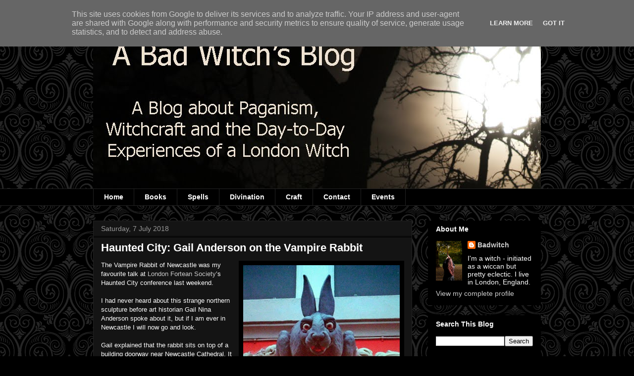

--- FILE ---
content_type: text/html; charset=utf-8
request_url: https://www.google.com/recaptcha/api2/aframe
body_size: 265
content:
<!DOCTYPE HTML><html><head><meta http-equiv="content-type" content="text/html; charset=UTF-8"></head><body><script nonce="gVzWvtvkW5gyPPmsVE_CuA">/** Anti-fraud and anti-abuse applications only. See google.com/recaptcha */ try{var clients={'sodar':'https://pagead2.googlesyndication.com/pagead/sodar?'};window.addEventListener("message",function(a){try{if(a.source===window.parent){var b=JSON.parse(a.data);var c=clients[b['id']];if(c){var d=document.createElement('img');d.src=c+b['params']+'&rc='+(localStorage.getItem("rc::a")?sessionStorage.getItem("rc::b"):"");window.document.body.appendChild(d);sessionStorage.setItem("rc::e",parseInt(sessionStorage.getItem("rc::e")||0)+1);localStorage.setItem("rc::h",'1768468896888');}}}catch(b){}});window.parent.postMessage("_grecaptcha_ready", "*");}catch(b){}</script></body></html>